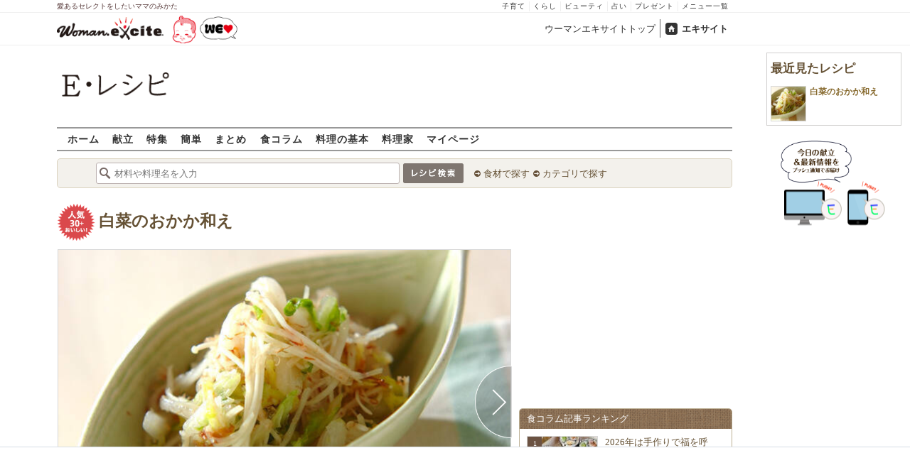

--- FILE ---
content_type: text/html; charset=UTF-8
request_url: https://erecipe.woman.excite.co.jp/detail/process/b6241fbff62858c82974311c81ebf80a/
body_size: 16022
content:
<!DOCTYPE html PUBLIC "-//W3C//DTD XHTML 1.0 Transitional//EN" "http://www.w3.org/TR/xhtml1/DTD/xhtml1-transitional.dtd">
<html xmlns="http://www.w3.org/1999/xhtml" xml:lang="ja" lang="ja" dir="ltr" xmlns:og="http://ogp.me/ns#" xmlns:fb="http://ogp.me/ns/fb#">
<head>
<link rel="preconnect" href="https://stats.g.doubleclick.net">
<link rel="preconnect" href="https://www.googletagmanager.com">
<link rel="preconnect" href="https://www.google.co.jp">
<link rel="preconnect" href="https://www.google.com">
<link rel="preconnect" href="https://analytics.google.com">
<link rel="preconnect" href="https://s.eximg.jp">
<link rel="preconnect" href="https://imgc.eximg.jp">
<link rel="preconnect" href="https://image.excite.co.jp">
<link rel="preconnect" href="https://flux-cdn.com">
<link rel="preconnect" href="https://www.googletagservices.com">
<meta name="google-site-verification" content="V7by7hcwM4fu5AcYgTDt9_fq2EihTK9dYWayTLEoVzQ" />
<meta name="viewport" content="width=device-width, initial-scale=1, viewport-fit=cover" />
<meta name="y_key" content="3ae18c7f723aee62">
<meta name="verify-v1" content="E6m2/JdTcAsWbl/Rs6LcHA+4NG2iKwN6s5MPvITMN+M=" />
<meta http-equiv="Content-Type" content="text/html; charset=UTF-8" />
<title>白菜のおかか和えの作り方（完成）/2010.01.25公開のレシピです。 - E・レシピ</title>
<meta name="description" content="エノキは生のまま、白菜と一緒に塩で揉んで和え物に。サッパリとしています。白菜のおかか和えの作り方詳細ページです（完成）。[和食/一品料理]2010.01.25公開のレシピです。" />
<meta name="keywords" content="白菜のおかか和え,白菜,作り方,レシピ,簡単,おいしい,E・レシピ" />
<meta name="referrer" content="unsafe-url">
<meta property="fb:app_id" content="181133748713176">
<meta property="fb:pages" content="180154608775002" />
<meta name="p:domain_verify" content="07b2bf0e60cd291657fd0c8c80b08bf9" />
<link media="screen" href="https://image.excite.co.jp/jp/erecipe/css/main.min.css?1751966750" rel="stylesheet" type="text/css">
<link media="screen" href="//image.excite.co.jp/jp/erecipe/css/jquery-ui-1.10.3.custom.min.css" rel="stylesheet" type="text/css">
<link rel="manifest" href="/manifest.json"/>
<script async type="text/javascript" src="/app.js?1751966750"></script>
<script>
var googletag = googletag || {};
googletag.cmd = googletag.cmd || [];
</script>
<script src="https://image.excite.co.jp/jp/ox/gpt/display/pc/erecipe/pc_erecipe_interstitial.js"></script>
<script src="//image.excite.co.jp/jp/ox/gpt/pc_erecipe.js"></script>
<link rel="stylesheet" href="https://image.excite.co.jp/jp/ox/gpt/erecipe.css">
<script type="text/javascript">
                    var bear_loading = new Array("loading", "<img src=https://image.excite.co.jp/jp/erecipe/bear/image/loading.gif>");
                    var bear_sign = new Array("<span style='color:red; font-size:10px'>*</span>");
                </script>
<link rel="shortcut icon" href="https://image.excite.co.jp/jp/recipe/pc/favicon/favicon.ico" />
<link rel="alternate" media="only screen and (max-width: 640px)" href="https://erecipe.woman.excite.co.jp/sp/detail/process/b6241fbff62858c82974311c81ebf80a/" />
<style type="text/css">
.ad-aside-billboard,
.ad-aside-rectangle {
margin: 10px 0;
text-align: center;
display: flex;
justify-content: space-evenly;
align-items: center;
}
.ad-aside-billboard {
height: 180px;
min-height: 180px;
}
.ad-aside-rectangle {
min-height: 280px;
}
.ad-aside_other_infeed {
min-height: 102px;
margin-bottom: 20px;
}
.ad-aside_newrecipe_infeed,
.ad-aside_newcolumn_infeed {
display: flex;
align-items: center;
min-height: 84px;
background: url(https://s.eximg.jp/woman/jp/woman/img/common/noad.png) center center/15% auto no-repeat;
}
.ad-aside_newrecipe_infeed > div,
.ad-aside_newcolumn_infeed > div {
width: 100%;
}
.ad-aside_newcolumn_infeed,
.ad-aside_newrecipe_infeed {
margin-bottom: var(--def-space);
}
.gpt_pc_erecipe_mainecolumn_rec_wrap {
display: flex;
justify-content: space-evenly;
width: 100%;
}
#gpt_pc_erecipe_overlay {
display: none;
position: fixed;
bottom: 0;
left: 0;
right: 0;
z-index: 100;
overflow: hidden;
background-color: #fff;
border-top: 1px solid #d6dee5;
width: 100%;
height: 90px;
}
#aniBox {
max-height: 280px;
}
</style>
<link rel="canonical" href="https://erecipe.woman.excite.co.jp/detail/process/b6241fbff62858c82974311c81ebf80a/" />
<meta name="robots" content="noindex,nofollow" />
<script>(function(w,d,s,l,i){w[l]=w[l]||[];w[l].push({'gtm.start':
new Date().getTime(),event:'gtm.js'});var f=d.getElementsByTagName(s)[0],
j=d.createElement(s),dl=l!='dataLayer'?'&l='+l:'';j.async=true;j.src=
'https://www.googletagmanager.com/gtm.js?id='+i+dl;f.parentNode.insertBefore(j,f);
})(window,document,'script','dataLayer','GTM-T6RBMCD');</script>
<script async src="https://www.googletagmanager.com/gtag/js?id=G-EMKETDG1HE"></script>
<script>
window.dataLayer = window.dataLayer || [];
function gtag(){dataLayer.push(arguments);}
gtag('js', new Date());
var ga4Params = {
'user_status': 'Eレシピ/未ログイン',
};
var pathnameMatch = location.pathname.match('^(?:\/sp)?(/[a-zA-Z\-_]*/)');
ga4Params.content_group = pathnameMatch !== null && pathnameMatch[1] !== null ? pathnameMatch[1] : '/';
gtag('config', 'G-EMKETDG1HE', ga4Params);
var sendEvent = function (category, action, label) {
gtag('event', action, {'event_category': category, 'event_label': label});
};
var logEvent = function (eventName, eventParams) {
gtag('event', eventName, eventParams);
};
var sendImpression = function (category, action, label) {
if (category === undefined || action === undefined || label === undefined) {
return;
}
gtag('event', action, {'event_category': category, 'event_label': label, 'non_interaction': true});
};
</script>
</head>
<body>
<noscript><iframe src="https://www.googletagmanager.com/ns.html?id=GTM-T6RBMCD"
height="0" width="0" style="display:none;visibility:hidden"></iframe></noscript>
<!--wrap-->
<div id="wrap">
<div id="headerwrapper">
<div id="header_line">
<div class="header_inner_width">
<span>愛あるセレクトをしたいママのみかた</span>
<ul id="service_link">
<li><a href="https://woman.excite.co.jp/child/" onclick="sendEvent('PC_Header', 'Upperlinks', '子育て');">子育て</a></li>
<li><a href="https://woman.excite.co.jp/lifestyle/" onclick="sendEvent('PC_Header', 'Upperlinks', 'くらし');">くらし</a></li>
<li><a href="https://woman.excite.co.jp/beauty/" onclick="sendEvent('PC_Header', 'Upperlinks', 'ビューティ');">ビューティ</a></li>
<li><a href="https://fortune.woman.excite.co.jp" onclick="sendEvent('PC_Header', 'Upperlinks', '占い');">占い</a></li>
<li><a href="https://woman.excite.co.jp/present/" onclick="sendEvent('PC_Header', 'Upperlinks', 'プレゼント');">プレゼント</a></li>
<li><a href="https://woman.excite.co.jp/sitemap/" onclick="sendEvent('PC_Header', 'Upperlinks', 'メニュー一覧');">メニュー一覧</a></li>
</ul>
</div>
</div>
<div id="header">
<div id="common_header">
<a href="https://woman.excite.co.jp/" id="logo"><img src="//image.excite.co.jp/jp/woman/110829/header/header_logo_content.gif" alt="ウーマンエキサイト - woman.excite -" width="150" border="0" class=""></a><a href="https://woman.excite.co.jp/welovebaby/" style="display:block;position:absolute;left:160px;top:3px" onclick="sendEvent('PC_Header', 'WeLove_Logo', 'Link');"><img src="//s.eximg.jp/woman/jp/welove/img/welove_link.png" alt="「WEラブ赤ちゃん」プロジェクト" height="40px"></a>
<ul id="exControl">
<li><a href="https://woman.excite.co.jp/">ウーマンエキサイトトップ</a></li>
<li class="home"><a href="https://www.excite.co.jp">エキサイト</a></li>
</ul>
</div>
</div>
</div>            </div>
<div id="subservicelogo_wrap">
<a href="/" class="serviceLogo"><img src="https://image.excite.co.jp/jp/erecipe/erecipe_2016.png" alt="Ｅ・レシピ" height="34" /></a>
<div class="fR">
<div id="gpt_pc_erecipe_banner">
</div>
</div>
</div>
<div id="subnavi" class="ovH">
<ul>
<li><a href="/" >ホーム</a></li>
<li>
<a href="/menu/" >献立</a>
</li>
<li>
<a href="/features/" >特集</a>
</li>
<li>
<a href="/easy/" >簡単</a>
</li>
<li>
<a href="/matome/" >まとめ</a>
</li>
<li>
<a href="/article/" >食コラム</a>
</li>
<li>
<a href="/basic/" >料理の基本</a>
</li>
<li>
<a href="/profile/" >料理家</a>
</li>
<li>
<a href="/my/" >マイページ</a>
</li>
</ul>
</div>
<!--search_sub-->
<div id="search_sub_wrap">
<div id="search_sub" >
<div class="srcbox">
<div class="fL">
<form action="/search/" method="get" name="headerForm" onSubmit="return searchRecipeHeaderForm(document.headerForm, document.form);">
<input type="text" id="header_search_word" name="word"  placeholder="材料や料理名を入力" class="search_word" autocomplete="off">
<input name="submit" value="レシピ検索" type="image" src="https://image.excite.co.jp/jp/erecipe/search_btn_amu.png" />
</form>
</div>
<div class="fL">
<ul id="sch_inner">
<li><a href="/food/" onclick="sendEvent('common', 'searchbox', 'material');">食材で探す</a></li>
<li><a href="/category/" onclick="sendEvent('common', 'searchbox', 'conditions');">カテゴリで探す</a></li>
</ul>
</div>
</div>
</div>
</div>
<div id="content">
<div id="main">
<div id="recipe_detail">
<div id="detail-process-title">
<div class="detail-title__oishiilevel">
<span id="oishii500" class="oishiilv ov500 fl sprite mR5" style="display: none;">殿堂 500+ おいしい！</span>
<span id="oishii100" class="oishiilv ov100 fl sprite mR5" style="display: none;">絶品 100+ おいしい！</span>
<span id="oishii30"  class="oishiilv ov30  fl sprite mR5" style="display: block;">人気 30+ おいしい！</span>
<span id="oishii10"  class="oishiilv ov10  fl sprite mR5" style="display: none;">太鼓判 10+ おいしい！</span>
</div>
<h1 class="detail-title__title"><a href="/detail/b6241fbff62858c82974311c81ebf80a.html" onclick="sendEvent('Pc_Detail_Process', 'back_recipe_detail_title', 'b6241fbff62858c82974311c81ebf80a');">白菜のおかか和え</a></h1>
</div>
<div id="view" class="tac posrltv">
<img src="https://imgc.eximg.jp/i=https%253A%252F%252Fimage.excite.co.jp%252Fjp%252Ferecipe%252Frecipe%252Fb%252F6%252Fb6241fbff62858c82974311c81ebf80a%252F8971cecceb4b206786b9df7e466c2c3b.jpeg&small=638&quality=70&type=jpeg" alt="白菜のおかか和え" class="recipeimg" width="638">
<div class="mT10 clear Mdoverlaynavi">
<a href="/detail/process/b6241fbff62858c82974311c81ebf80a/1/"
onclick="sendEvent('Pc_Detail_Process', 'next_process', 'b6241fbff62858c82974311c81ebf80a-');"
class="mdfnext mdfcntbtn sprite">
</a>
</div>
</div>
<div id="instrListBox" class="brdrbox mT10">
<div class="big mB10">エノキは生のまま、白菜と一緒に塩で揉んで和え物に。サッパリとしています。</div>
</div>
<div class="mT10">
<div class="dispinbl posrltv currentProcessLabelBorder mdfprocess_navi">
<a href="/detail/process/b6241fbff62858c82974311c81ebf80a/"
onclick="sendEvent('Pc_Detail_Process', 'thumbnail', 'b6241fbff62858c82974311c81ebf80a');">
<img src="https://imgc.eximg.jp/i=https%253A%252F%252Fimage.excite.co.jp%252Fjp%252Ferecipe%252Frecipe%252Fb%252F6%252Fb6241fbff62858c82974311c81ebf80a%252F8971cecceb4b206786b9df7e466c2c3b.jpeg&small=100&quality=70&type=jpeg"
alt="白菜のおかか和えの作り方の手順"
class="inline">
</div>
<div class="dispinbl posrltv brdrbox mdfprocess_navi">
<a href="/detail/process/b6241fbff62858c82974311c81ebf80a/1/"
onclick="sendEvent('Pc_Detail_Process', 'thumbnail', 'b6241fbff62858c82974311c81ebf80a-1');">
<img src="https://imgc.eximg.jp/i=https%253A%252F%252Fimage.excite.co.jp%252Fjp%252Ferecipe%252Frecipe%252Fb%252F6%252Fb6241fbff62858c82974311c81ebf80a%252Fce3c2b50650da345b00fbdf214740986.jpeg&small=100&quality=70&type=jpeg"
alt="白菜のおかか和えの作り方の手順1"
class="inline">
<span class="Mdcontentslabel onthmb ">1</span>
</a>
</div>
<div class="dispinbl posrltv brdrbox mdfprocess_navi">
<a href="/detail/process/b6241fbff62858c82974311c81ebf80a/2/"
onclick="sendEvent('Pc_Detail_Process', 'thumbnail', 'b6241fbff62858c82974311c81ebf80a-2');">
<img src="https://imgc.eximg.jp/i=https%253A%252F%252Fimage.excite.co.jp%252Fjp%252Ferecipe%252Fprocess_noimage.png&small=110&quality=70&type=png" alt="No Image" class="inline" height="65">
<span class="Mdcontentslabel onthmb ">2</span>
</a>
</div>
<div class="dispinbl posrltv brdrbox mdfprocess_navi">
<a href="/detail/process/b6241fbff62858c82974311c81ebf80a/3/"
onclick="sendEvent('Pc_Detail_Process', 'thumbnail', 'b6241fbff62858c82974311c81ebf80a-3');">
<img src="https://imgc.eximg.jp/i=https%253A%252F%252Fimage.excite.co.jp%252Fjp%252Ferecipe%252Frecipe%252Fb%252F6%252Fb6241fbff62858c82974311c81ebf80a%252Faf4ab0729ded0f4d70ac328756d3cf34.jpeg&small=100&quality=70&type=jpeg"
alt="白菜のおかか和えの作り方の手順3"
class="inline">
<span class="Mdcontentslabel onthmb ">3</span>
</a>
</div>
<div class="dispinbl posrltv brdrbox mdfprocess_navi">
<a href="/detail/process/b6241fbff62858c82974311c81ebf80a/4/"
onclick="sendEvent('Pc_Detail_Process', 'thumbnail', 'b6241fbff62858c82974311c81ebf80a-4');">
<img src="https://imgc.eximg.jp/i=https%253A%252F%252Fimage.excite.co.jp%252Fjp%252Ferecipe%252Frecipe%252Fb%252F6%252Fb6241fbff62858c82974311c81ebf80a%252F88cfc94cc205c18d3596590045bf91d9.jpeg&small=100&quality=70&type=jpeg"
alt="白菜のおかか和えの作り方の手順4"
class="inline">
<span class="Mdcontentslabel onthmb ">4</span>
</a>
</div>
</div>
<a href="/detail/b6241fbff62858c82974311c81ebf80a.html" onclick="sendEvent('Pc_Detail_Process', 'back_recipe_detail', 'b6241fbff62858c82974311c81ebf80a');" class="mT10 tintbtn mB10">
レシピ詳細に戻る
</a>
<div class="brdrbox mT10">
<h3 class="bigger mT10 mL10 remark">関連キーワードからレシピを探す</h3>
<ul class="p10">
<li class="dispin reverse">
<a href="/food/vegetable/yasai/925/"
onclick="sendEvent('detail', 'relatedkeyword', '白菜');"
class="mR10">
白菜
</a>
</li>
<li class="dispin reverse">
<a href="/food/mushroom/kinoko/684/"
onclick="sendEvent('detail', 'relatedkeyword', 'エノキ');"
class="mR10">
エノキ
</a>
</li>
<li class="dispin reverse">
<a href="/food/seafood/p_fish/804/"
onclick="sendEvent('detail', 'relatedkeyword', 'かつお節');"
class="mR10">
かつお節
</a>
</li>
</ul>
</div>
<div class="brdrbox mT10 pB10">
<h3 class="bigger mT10 mL10 remark">「白菜のおかか和え」の関連レシピ</h3>
<ul class="tilelist col5 pT10">
<li>
<a href="/detail/c26fa819c5deda0c0d91e6adbc83efec.html" onclick="sendEvent('Pc_Detail_Process', 'relatedleft', '白菜のおかか和え');" class="recipename">
<span class="thmbwrap dispbl recipeimg mB5">
<img class="lazy" src="https://image.excite.co.jp/jp/erecipe/place-hold.gif" data-src="https://image.excite.co.jp/feed/erecipe/recipe/c/2/c26fa819c5deda0c0d91e6adbc83efec/180/396d19acb2e5663488133b1d2a5b2f8b.jpeg" alt="白菜のおかか和え" border="0">
</span>
白菜のおかか和え
</a>
</li>
<li>
<a href="/detail/b7d3d4d7f5b6f2965424b7d6118d1951.html" onclick="sendEvent('Pc_Detail_Process', 'relatedleft', '白菜のおかか煮');" class="recipename">
<span class="thmbwrap dispbl recipeimg mB5">
<img class="lazy" src="https://image.excite.co.jp/jp/erecipe/place-hold.gif" data-src="https://image.excite.co.jp/feed/erecipe/recipe/b/7/b7d3d4d7f5b6f2965424b7d6118d1951/180/bf11eaacd8aaa62a53d9a3f1895ef2b4.jpeg" alt="白菜のおかか煮" border="0">
</span>
白菜のおかか煮
</a>
</li>
<li>
<a href="/detail/04a5c983fb0db8113bd90789208198d6.html" onclick="sendEvent('Pc_Detail_Process', 'relatedleft', 'カリフラワーのおかか和え');" class="recipename">
<span class="thmbwrap dispbl recipeimg mB5">
<img class="lazy" src="https://image.excite.co.jp/jp/erecipe/place-hold.gif" data-src="https://image.excite.co.jp/feed/erecipe/recipe/0/4/04a5c983fb0db8113bd90789208198d6/180/a0cb5e9fc018578f05b27a21916aefd1.jpeg" alt="カリフラワーのおかか和え" border="0">
</span>
カリフラワーのおかか和え
</a>
</li>
<li>
<a href="/detail/0593946f4b2f9f19e5ddd6b5770453e7.html" onclick="sendEvent('Pc_Detail_Process', 'relatedleft', '板コンのおかか和え');" class="recipename">
<span class="thmbwrap dispbl recipeimg mB5">
<img class="lazy" src="https://image.excite.co.jp/jp/erecipe/place-hold.gif" data-src="https://image.excite.co.jp/feed/erecipe/recipe/0/5/0593946f4b2f9f19e5ddd6b5770453e7/180/b2fc422383aead900e68d5b112634542.pjpeg" alt="板コンのおかか和え" border="0">
</span>
板コンのおかか和え
</a>
</li>
<li>
<a href="/detail/0b02c2b7e71e7c702a8facccd88a90f3.html" onclick="sendEvent('Pc_Detail_Process', 'relatedleft', 'シシトウのおかか和え');" class="recipename">
<span class="thmbwrap dispbl recipeimg mB5">
<img class="lazy" src="https://image.excite.co.jp/jp/erecipe/place-hold.gif" data-src="https://image.excite.co.jp/feed/erecipe/recipe/0/b/0b02c2b7e71e7c702a8facccd88a90f3/180/e156429a1c429271f98d07b848c865c0.pjpeg" alt="シシトウのおかか和え" border="0">
</span>
シシトウのおかか和え
</a>
</li>
</ul>
</div>
<div class="brdrbox mT10 pB10 ovH">
<div class="bigger mT10 mL10 remark">「白菜」を使ったその他のレシピ</div>
<ul class="tilelist col5 pT10">
<li>
<a href="/detail/3956368efbd855f0de7bfa6afd44803e.html" onclick="sendEvent('Pc_Detail_Process', 'relatedleft_main_material_recipe', '白菜と白インゲン豆のスープ');" class="recipename">
<span class="thmbwrap dispbl recipeimg mB5">
<img class="lazy" src="https://image.excite.co.jp/jp/erecipe/place-hold.gif" data-src="https://imgc.eximg.jp/i=https%253A%252F%252Fimage.excite.co.jp%252Fjp%252Ferecipe%252Frecipe_thumb%252F3%252F9%252F3956368efbd855f0de7bfa6afd44803e%252Fh%252F800%252F1160f89229c71d1e5eca5513d7c10051.jpeg&small=200&quality=70&type=jpeg" alt="白菜と白インゲン豆のスープ" border="0">
</span>
白菜と白インゲン豆のスープ
</a>
</li>
<li>
<a href="/detail/d9682d4f52e8d22a4a0cefc883eb62b0.html" onclick="sendEvent('Pc_Detail_Process', 'relatedleft_main_material_recipe', '和風あんかけ丼');" class="recipename">
<span class="thmbwrap dispbl recipeimg mB5">
<img class="lazy" src="https://image.excite.co.jp/jp/erecipe/place-hold.gif" data-src="https://imgc.eximg.jp/i=https%253A%252F%252Fimage.excite.co.jp%252Fjp%252Ferecipe%252Frecipe_thumb%252Fd%252F9%252Fd9682d4f52e8d22a4a0cefc883eb62b0%252Fh%252F800%252F44ee1e02765fdb7d081374c91a666ea0.jpeg&small=200&quality=70&type=jpeg" alt="和風あんかけ丼" border="0">
</span>
和風あんかけ丼
</a>
</li>
<li>
<a href="/detail/314473932862c28066b61b97f4e39011.html" onclick="sendEvent('Pc_Detail_Process', 'relatedleft_main_material_recipe', 'とろーりあたたか白菜のクリーム煮');" class="recipename">
<span class="thmbwrap dispbl recipeimg mB5">
<img class="lazy" src="https://image.excite.co.jp/jp/erecipe/place-hold.gif" data-src="https://imgc.eximg.jp/i=https%253A%252F%252Fimage.excite.co.jp%252Fjp%252Ferecipe%252Frecipe_thumb%252F3%252F1%252F314473932862c28066b61b97f4e39011%252Fh%252F800%252Fe2540b635f64bf655080352a354904ff.jpeg&small=200&quality=70&type=jpeg" alt="とろーりあたたか白菜のクリーム煮" border="0">
</span>
とろーりあたたか白菜のクリーム煮
</a>
</li>
<li>
<a href="/detail/69a55fe5979fe9cd87c5d51c539bad1e.html" onclick="sendEvent('Pc_Detail_Process', 'relatedleft_main_material_recipe', '白菜とネギのみそ汁');" class="recipename">
<span class="thmbwrap dispbl recipeimg mB5">
<img class="lazy" src="https://image.excite.co.jp/jp/erecipe/place-hold.gif" data-src="https://imgc.eximg.jp/i=https%253A%252F%252Fimage.excite.co.jp%252Fjp%252Ferecipe%252Frecipe_thumb%252F6%252F9%252F69a55fe5979fe9cd87c5d51c539bad1e%252Fh%252F800%252F1e6db3e3740f93915b9ce533a6c61d14.jpeg&small=200&quality=70&type=jpeg" alt="白菜とネギのみそ汁" border="0">
</span>
白菜とネギのみそ汁
</a>
</li>
<li>
<a href="/detail/d8faf0c585ce315c1d1571d89be4d6bb.html" onclick="sendEvent('Pc_Detail_Process', 'relatedleft_main_material_recipe', '豚肉と白菜の辛味炒め');" class="recipename">
<span class="thmbwrap dispbl recipeimg mB5">
<img class="lazy" src="https://image.excite.co.jp/jp/erecipe/place-hold.gif" data-src="https://imgc.eximg.jp/i=https%253A%252F%252Fimage.excite.co.jp%252Fjp%252Ferecipe%252Frecipe_thumb%252Fd%252F8%252Fd8faf0c585ce315c1d1571d89be4d6bb%252Fh%252F800%252Fb1ce8ba8ce1909aeaecde1b774a1b975.jpeg&small=200&quality=70&type=jpeg" alt="豚肉と白菜の辛味炒め" border="0">
</span>
豚肉と白菜の辛味炒め
</a>
</li>
<li>
<a href="/detail/229a0573385479016d9dd350bd3e10ec.html" onclick="sendEvent('Pc_Detail_Process', 'relatedleft_main_material_recipe', '豚バラと白菜のミルフィーユ鍋');" class="recipename">
<span class="thmbwrap dispbl recipeimg mB5">
<img class="lazy" src="https://image.excite.co.jp/jp/erecipe/place-hold.gif" data-src="https://imgc.eximg.jp/i=https%253A%252F%252Fimage.excite.co.jp%252Fjp%252Ferecipe%252Frecipe_thumb%252F2%252F2%252F229a0573385479016d9dd350bd3e10ec%252Fh%252F800%252F64e1a0305af3a93907dcc1d5e2aedb6b.jpeg&small=200&quality=70&type=jpeg" alt="豚バラと白菜のミルフィーユ鍋" border="0">
</span>
豚バラと白菜のミルフィーユ鍋
</a>
</li>
<li>
<a href="/detail/351fa65226b1c062fc1be4b9a6edc288.html" onclick="sendEvent('Pc_Detail_Process', 'relatedleft_main_material_recipe', '豚しゃぶと白菜の煮込み　おろしゴマダレ');" class="recipename">
<span class="thmbwrap dispbl recipeimg mB5">
<img class="lazy" src="https://image.excite.co.jp/jp/erecipe/place-hold.gif" data-src="https://imgc.eximg.jp/i=https%253A%252F%252Fimage.excite.co.jp%252Fjp%252Ferecipe%252Frecipe_thumb%252F3%252F5%252F351fa65226b1c062fc1be4b9a6edc288%252Fh%252F800%252F31477e4ab5f710f192399dd2f983fdc6.jpeg&small=200&quality=70&type=jpeg" alt="豚しゃぶと白菜の煮込み　おろしゴマダレ" border="0">
</span>
豚しゃぶと白菜の煮込み　おろしゴマダレ
</a>
</li>
<li>
<a href="/detail/75d695a83739c178c17e8506e5c4860e.html" onclick="sendEvent('Pc_Detail_Process', 'relatedleft_main_material_recipe', 'トマト味噌のマルゲリータ鍋');" class="recipename">
<span class="thmbwrap dispbl recipeimg mB5">
<img class="lazy" src="https://image.excite.co.jp/jp/erecipe/place-hold.gif" data-src="https://imgc.eximg.jp/i=https%253A%252F%252Fimage.excite.co.jp%252Fjp%252Ferecipe%252Frecipe_thumb%252F7%252F5%252F75d695a83739c178c17e8506e5c4860e%252Fh%252F800%252Ffc8fba7be54c76d8a7cb8b5e093aa565.jpeg&small=200&quality=70&type=jpeg" alt="トマト味噌のマルゲリータ鍋" border="0">
</span>
トマト味噌のマルゲリータ鍋
</a>
</li>
<li>
<a href="/detail/01ffee03da63606d3046a2dc155def69.html" onclick="sendEvent('Pc_Detail_Process', 'relatedleft_main_material_recipe', '豚肉と春菊の焼き餃子');" class="recipename">
<span class="thmbwrap dispbl recipeimg mB5">
<img class="lazy" src="https://image.excite.co.jp/jp/erecipe/place-hold.gif" data-src="https://imgc.eximg.jp/i=https%253A%252F%252Fimage.excite.co.jp%252Fjp%252Ferecipe%252Frecipe_thumb%252F0%252F1%252F01ffee03da63606d3046a2dc155def69%252Fh%252F800%252F11c17db17f3a81c0a71bfcdf161bc4ed.jpeg&small=200&quality=70&type=jpeg" alt="豚肉と春菊の焼き餃子" border="0">
</span>
豚肉と春菊の焼き餃子
</a>
</li>
<li>
<a href="/detail/e2eca5271af75d71d48338b4d2242dc1.html" onclick="sendEvent('Pc_Detail_Process', 'relatedleft_main_material_recipe', '鶏肉と白菜のユズコショウスープ');" class="recipename">
<span class="thmbwrap dispbl recipeimg mB5">
<img class="lazy" src="https://image.excite.co.jp/jp/erecipe/place-hold.gif" data-src="https://imgc.eximg.jp/i=https%253A%252F%252Fimage.excite.co.jp%252Fjp%252Ferecipe%252Frecipe_thumb%252Fe%252F2%252Fe2eca5271af75d71d48338b4d2242dc1%252Fh%252F800%252F4ae82a898ea92baa6466bd2c1c220ab8.jpeg&small=200&quality=70&type=jpeg" alt="鶏肉と白菜のユズコショウスープ" border="0">
</span>
鶏肉と白菜のユズコショウスープ
</a>
</li>
</ul>
<a href="/food/vegetable/yasai/925/" class="fR mark mT10 mR10 mB10" onclick="sendEvent('Pc_Detail_Process', 'relation_new_main_material_recipe_more');">もっと見る</a>
</div>
<div class="mT10">
<div class="ad-aside-rectangle">
<div id="gpt_pc_erecipe_footer_left"></div>
<div id="gpt_pc_erecipe_footer_right"></div>
</div>
</div>
<div class="recentRecipes brdrbox mT10 pB10 ovH">
<div class="bigger mT10 mL10 remark">最近見たレシピ</div>
<ul class="tilelist col5 pT10"></ul>
<a href="/my/recent/" class="fR mark mT10 mR10 mB10">最近見たレシピの一覧</a>
</div>
<script>
var recent = new Object();
recent.recipeId = 'b6241fbff62858c82974311c81ebf80a';
recent.recipeName = '白菜のおかか和え';
recent.recipeImage = '/recipe/b/6/b6241fbff62858c82974311c81ebf80a/8971cecceb4b206786b9df7e466c2c3b.jpeg';
recent.maxNum = 10;
recent.type = 'list';
</script>
<!--Zone : Excite - JP - PB - Nativetag Recipe - 600x200 (486814)-->
<script type='text/javascript' src='//static.criteo.net/js/ld/publishertag.js'></script>
<div id='crt-486814'></div>
<script type='text/javascript'>
   var crt_486814_layout = {"version":"1.0","configuration":{"rowCount":1,"columnCount":5,"border":{"top":0,"left":0,"bottom":0,"right":0},"borderColor":"#CCCCCC","rowSeparatorsHeight":1,"columnSeparatorsWidth":0,"spacing":6,"padding":{"top":1,"left":1,"bottom":1,"right":1},"productSection":{"imagePosition":"Top","imageSize":50,"imageMargin":{"top":1,"left":1,"bottom":1,"right":1},"textSection":{"title":{"fontSize":14,"alignment":"Left","fontFamily":["Arial","Verdana"],"normal":{"color":"#000000","bold":true,"italic":false,"underlined":false},"onHover":{"color":"#000000","bold":true,"italic":false,"underlined":false},"margin":{"top":1,"left":1,"bottom":1,"right":1}},"cta":{"fontSize":15,"alignment":"Center","fontFamily":["Verdana"],"normal":{"color":"#000000","bold":false,"italic":false,"underlined":false},"onHover":{"color":"#000000","bold":true,"italic":false,"underlined":false},"margin":{"top":1,"left":1,"bottom":1,"right":1}}},"backgroundColor":"#FFFFFF","padding":{"top":1,"left":1,"bottom":1,"right":1}},"runningElement":{"runningType":"Footer","runningBorder":{"top":0,"left":0,"bottom":0,"right":0},"height":14,"backgroundColor":"#FFFFFF","content":{"fontSize":10,"alignment":"Left","fontFamily":["Verdana"],"normal":{"color":"#000000","bold":false,"italic":false,"underlined":false},"onHover":{"color":"#000000","bold":false,"italic":false,"underlined":false},"margin":{"top":1,"left":0,"bottom":1,"right":1}},"staticText":""}}};
Criteo.DisplayAd(
   {'zoneid' : 486814,
    'containerid' : 'crt-486814',
    'layout' : crt_486814_layout,
   'passbackCode' : function(){
   document.getElementById('crt-486814').style.display = 'none'; }
    });
</script>
</div>
</div>
<!-- 右カラム-->
<div id="sub">
<div class="ad01" >
<div class="ad-aside-rectangle">
<div id="gpt_pc_erecipe_1st_rectangle">
</div>
</div>
</div>
<div class="relate mT10 mB10">
<div class="brown_header">食コラム記事ランキング</div>
<ul class="thmblist">
<li class="rcpnm">
<a href="/article/E1768206270459/" class="imgBox">
<div class="thmbwrap posrltv">
<img class="lazy recipeimg" src="https://image.excite.co.jp/jp/erecipe/place-hold.gif"
data-src="https://imgc.eximg.jp/i=https%253A%252F%252Fs.eximg.jp%252Fexpub%252Ffeed%252FORIGINAL%252F9999%252FE1768206270459%252F202601121730461.jpeg&small=115&quality=70&type=jpeg" alt="2026年は手作りで福を呼ぶ！恵方巻きの人気レシピランキングTOP7〜今年の恵方は「南南東」" width="115">
<span class="rankingbadge posabsl">1</span>
</div>
2026年は手作りで福を呼ぶ！恵方巻きの人気レシピランキングTOP7…            </a>
</li>
<li class="rcpnm">
<a href="/article/E1769125865471/" class="imgBox">
<div class="thmbwrap posrltv">
<img class="lazy recipeimg" src="https://image.excite.co.jp/jp/erecipe/place-hold.gif"
data-src="https://imgc.eximg.jp/i=https%253A%252F%252Fs.eximg.jp%252Fexpub%252Ffeed%252FORIGINAL%252F9999%252FE1769125865471%252F202601230852081.jpeg&small=115&quality=70&type=jpeg" alt="ふわふわ食感に感動！10分以内で主役級の一皿になる「ハンペン」レシピ8選〜簡単で手間いらず" width="115">
<span class="rankingbadge posabsl">2</span>
</div>
ふわふわ食感に感動！10分以内で主役級の一皿になる「ハンペン」レシピ…            </a>
</li>
<li class="rcpnm">
<a href="/article/E1762251960479/" class="imgBox">
<div class="thmbwrap posrltv">
<img class="lazy recipeimg" src="https://image.excite.co.jp/jp/erecipe/place-hold.gif"
data-src="https://imgc.eximg.jp/i=https%253A%252F%252Fs.eximg.jp%252Fexpub%252Ffeed%252FORIGINAL%252F9999%252FE1762251960479%252F202511041931041.png&small=115&quality=70&type=png" alt="【子どもが喜ぶ晩ごはん】迷ったらコレ！「また作って」「おかわり！」が聞ける大人気レシピ8選" width="115">
<span class="rankingbadge posabsl">3</span>
</div>
【子どもが喜ぶ晩ごはん】迷ったらコレ！「また作って」「おかわり！」が…            </a>
</li>
<li class="rcpnm">
<a href="/article/E1761562658459/" class="imgBox">
<div class="thmbwrap posrltv">
<img class="lazy recipeimg" src="https://image.excite.co.jp/jp/erecipe/place-hold.gif"
data-src="https://imgc.eximg.jp/i=https%253A%252F%252Fs.eximg.jp%252Fexpub%252Ffeed%252FORIGINAL%252F9999%252FE1761562658459%252F20251104093411001.jpg&small=115&quality=70&type=jpg" alt="「これなら食べられる！」春菊が主役の簡単レシピ8選〜15分以内の調理で忙しい日も大助かり！" width="115">
<span class="rankingbadge posabsl">4</span>
</div>
「これなら食べられる！」春菊が主役の簡単レシピ8選〜15分以内の調理…            </a>
</li>
<li class="rcpnm">
<a href="/article/E1768436899471/" class="imgBox">
<div class="thmbwrap posrltv">
<img class="lazy recipeimg" src="https://image.excite.co.jp/jp/erecipe/place-hold.gif"
data-src="https://imgc.eximg.jp/i=https%253A%252F%252Fs.eximg.jp%252Fexpub%252Ffeed%252FORIGINAL%252F9999%252FE1768436899471%252F20260119143043001.jpg&small=115&quality=70&type=jpg" alt="地味なんて言わせない！【切り干し大根】が主役のレシピ8選～基本から煮物・サラダ・酢の物まで" width="115">
<span class="rankingbadge posabsl">5</span>
</div>
地味なんて言わせない！【切り干し大根】が主役のレシピ8選～基本から煮…            </a>
</li>
</ul>
</div>
<div class="mT10">
<div class="ad-aside-rectangle">
<div id="gpt_pc_erecipe_2nd_rectangle" class="ad-aside-rectangle">
</div>
</div>
</div>
<div class="relate mT10 mB10" style="height:320px;">
<div class="brown_header">最新のおいしい！</div>
<ul class="thmblist">
<div id="slider">
<li>
<a onclick="sendEvent('detail', 'timeline_oishii', 'ポークビーンズ');" href="/detail/150d9216c3bfc960f00de923691b57ad.html" class="recipename">
<span class="thmbwrapright"><img class="lazy" src="https://image.excite.co.jp/jp/erecipe/place-hold.gif" data-src="https://imgc.eximg.jp/i=https%253A%252F%252Fimage.excite.co.jp%252Fjp%252Ferecipe%252Frecipe%252F1%252F5%252F150d9216c3bfc960f00de923691b57ad%252F64907d9a2e465b830dc9e66d82b0bdde.jpeg&small=240&quality=70&type=jpeg" alt="ポークビーンズ" width="115"></span>
ポークビーンズ</a> がおいしい！<br />
<p class="smaller" style="color:#A0A0A0">
ナガイさん
01:26
</p>
</li>
<li>
<a onclick="sendEvent('detail', 'timeline_oishii', '豚汁');" href="/detail/084331b3f9fe498d4599a49c9f3d7fed.html" class="recipename">
<span class="thmbwrapright"><img class="lazy" src="https://image.excite.co.jp/jp/erecipe/place-hold.gif" data-src="https://imgc.eximg.jp/i=https%253A%252F%252Fimage.excite.co.jp%252Fjp%252Ferecipe%252Frecipe_thumb%252F0%252F8%252F084331b3f9fe498d4599a49c9f3d7fed%252Fh%252F800%252F508870f34d84b4c16c8295f2c4a344b0.jpeg&small=240&quality=70&type=jpeg" alt="豚汁" width="115"></span>
豚汁</a> がおいしい！<br />
<p class="smaller" style="color:#A0A0A0">
ゲストさん
01:16
</p>
</li>
<li>
<a onclick="sendEvent('detail', 'timeline_oishii', '菜の花のからし和え');" href="/detail/0e0ec9bb4a07330aad97881f7ef5a465.html" class="recipename">
<span class="thmbwrapright"><img class="lazy" src="https://image.excite.co.jp/jp/erecipe/place-hold.gif" data-src="https://imgc.eximg.jp/i=https%253A%252F%252Fimage.excite.co.jp%252Fjp%252Ferecipe%252Frecipe_thumb%252F0%252Fe%252F0e0ec9bb4a07330aad97881f7ef5a465%252Fh%252F800%252Fbb4116f309a982fc6ba10573d06ce1a2.jpeg&small=240&quality=70&type=jpeg" alt="菜の花のからし和え" width="115"></span>
菜の花のからし和え</a> がおいしい！<br />
<p class="smaller" style="color:#A0A0A0">
ゲストさん
01:16
</p>
</li>
<li>
<a onclick="sendEvent('detail', 'timeline_oishii', '市販品活用で簡単！恵方巻き');" href="/detail/d0df89cede891a847ac404cc06910b50.html" class="recipename">
<span class="thmbwrapright"><img class="lazy" src="https://image.excite.co.jp/jp/erecipe/place-hold.gif" data-src="https://imgc.eximg.jp/i=https%253A%252F%252Fimage.excite.co.jp%252Fjp%252Ferecipe%252Frecipe_thumb%252Fd%252F0%252Fd0df89cede891a847ac404cc06910b50%252Fh%252F800%252Fdb56b859231f118b131ba8f539de1066.jpeg&small=240&quality=70&type=jpeg" alt="市販品活用で簡単！恵方巻き" width="115"></span>
市販品活用で簡単！恵方巻き</a> がおいしい！<br />
<p class="smaller" style="color:#A0A0A0">
ゲストさん
01:16
</p>
</li>
<li>
<a onclick="sendEvent('detail', 'timeline_oishii', 'イチゴと甘酒のシャーベット');" href="/detail/effce73615783447cd9a275bd73ba15a.html" class="recipename">
<span class="thmbwrapright"><img class="lazy" src="https://image.excite.co.jp/jp/erecipe/place-hold.gif" data-src="https://imgc.eximg.jp/i=https%253A%252F%252Fimage.excite.co.jp%252Fjp%252Ferecipe%252Frecipe_thumb%252Fe%252Ff%252Feffce73615783447cd9a275bd73ba15a%252Fh%252F800%252Fc96766775615af20c7f8a1da0999252d.jpeg&small=240&quality=70&type=jpeg" alt="イチゴと甘酒のシャーベット" width="115"></span>
イチゴと甘酒のシャーベット</a> がおいしい！<br />
<p class="smaller" style="color:#A0A0A0">
尚さん
00:44
</p>
</li>
<li>
<a onclick="sendEvent('detail', 'timeline_oishii', 'アボカドのカブおろし和え');" href="/detail/d97b6ab8a3a2f5a2b373b17550f6a589.html" class="recipename">
<span class="thmbwrapright"><img class="lazy" src="https://image.excite.co.jp/jp/erecipe/place-hold.gif" data-src="https://imgc.eximg.jp/i=https%253A%252F%252Fimage.excite.co.jp%252Fjp%252Ferecipe%252Frecipe_thumb%252Fd%252F9%252Fd97b6ab8a3a2f5a2b373b17550f6a589%252Fh%252F800%252F2a062ead66180d140d092ccbaf921121.jpeg&small=240&quality=70&type=jpeg" alt="アボカドのカブおろし和え" width="115"></span>
アボカドのカブおろし和え</a> がおいしい！<br />
<p class="smaller" style="color:#A0A0A0">
尚さん
00:44
</p>
</li>
<li>
<a onclick="sendEvent('detail', 'timeline_oishii', '鶏鍋');" href="/detail/beb45220552da7805dd91894cb3473a1.html" class="recipename">
<span class="thmbwrapright"><img class="lazy" src="https://image.excite.co.jp/jp/erecipe/place-hold.gif" data-src="https://imgc.eximg.jp/i=https%253A%252F%252Fimage.excite.co.jp%252Fjp%252Ferecipe%252Frecipe_thumb%252Fb%252Fe%252Fbeb45220552da7805dd91894cb3473a1%252Fh%252F800%252F3693f41a6936064662856f7cfd04f784.jpeg&small=240&quality=70&type=jpeg" alt="鶏鍋" width="115"></span>
鶏鍋</a> がおいしい！<br />
<p class="smaller" style="color:#A0A0A0">
尚さん
00:44
</p>
</li>
<li>
<a onclick="sendEvent('detail', 'timeline_oishii', 'トマトとバジルのおつまみ大豆');" href="/detail/37167565d628a8b3555eb4008050e275.html" class="recipename">
<span class="thmbwrapright"><img class="lazy" src="https://image.excite.co.jp/jp/erecipe/place-hold.gif" data-src="https://imgc.eximg.jp/i=https%253A%252F%252Fimage.excite.co.jp%252Fjp%252Ferecipe%252Frecipe%252F3%252F7%252F37167565d628a8b3555eb4008050e275%252F9893505f2a5a35556bdd179148c57302.jpeg&small=240&quality=70&type=jpeg" alt="トマトとバジルのおつまみ大豆" width="115"></span>
トマトとバジルのおつまみ大豆</a> がおいしい！<br />
<p class="smaller" style="color:#A0A0A0">
尚さん
00:43
</p>
</li>
<li>
<a onclick="sendEvent('detail', 'timeline_oishii', 'モヤシとツナのマヨサラダ');" href="/detail/189b8639b40235ea361b017065612491.html" class="recipename">
<span class="thmbwrapright"><img class="lazy" src="https://image.excite.co.jp/jp/erecipe/place-hold.gif" data-src="https://imgc.eximg.jp/i=https%253A%252F%252Fimage.excite.co.jp%252Fjp%252Ferecipe%252Frecipe%252F1%252F8%252F189b8639b40235ea361b017065612491%252Fb598ab07c2b2c62125a236977dcc0669.jpeg&small=240&quality=70&type=jpeg" alt="モヤシとツナのマヨサラダ" width="115"></span>
モヤシとツナのマヨサラダ</a> がおいしい！<br />
<p class="smaller" style="color:#A0A0A0">
ゲストさん
00:26
</p>
</li>
<li>
<a onclick="sendEvent('detail', 'timeline_oishii', '牛肉と白菜のオイスター丼');" href="/detail/a3c13a0602afd213d9f539672e1f7fae.html" class="recipename">
<span class="thmbwrapright"><img class="lazy" src="https://image.excite.co.jp/jp/erecipe/place-hold.gif" data-src="https://imgc.eximg.jp/i=https%253A%252F%252Fimage.excite.co.jp%252Fjp%252Ferecipe%252Frecipe_thumb%252Fa%252F3%252Fa3c13a0602afd213d9f539672e1f7fae%252Fh%252F800%252F14210e15fe83c605ceb650d9a2b15f69.jpeg&small=240&quality=70&type=jpeg" alt="牛肉と白菜のオイスター丼" width="115"></span>
牛肉と白菜のオイスター丼</a> がおいしい！<br />
<p class="smaller" style="color:#A0A0A0">
ゲストさん
00:15
</p>
</li>
<li>
<a onclick="sendEvent('detail', 'timeline_oishii', '魚介のクリーム茶碗蒸し');" href="/detail/a6b8998b110aa5df93e2406c9d30d360.html" class="recipename">
<span class="thmbwrapright"><img class="lazy" src="https://image.excite.co.jp/jp/erecipe/place-hold.gif" data-src="https://imgc.eximg.jp/i=https%253A%252F%252Fimage.excite.co.jp%252Fjp%252Ferecipe%252Frecipe_thumb%252Fa%252F6%252Fa6b8998b110aa5df93e2406c9d30d360%252Fh%252F800%252F4f2083907f52116da245ac34aca9a734.jpeg&small=240&quality=70&type=jpeg" alt="魚介のクリーム茶碗蒸し" width="115"></span>
魚介のクリーム茶碗蒸し</a> がおいしい！<br />
<p class="smaller" style="color:#A0A0A0">
ゲストさん
02/02
</p>
</li>
<li>
<a onclick="sendEvent('detail', 'timeline_oishii', 'タラとジャガイモのトマト煮');" href="/detail/71d6652f4916b1943c88732d156bb9cb.html" class="recipename">
<span class="thmbwrapright"><img class="lazy" src="https://image.excite.co.jp/jp/erecipe/place-hold.gif" data-src="https://imgc.eximg.jp/i=https%253A%252F%252Fimage.excite.co.jp%252Fjp%252Ferecipe%252Frecipe_thumb%252F7%252F1%252F71d6652f4916b1943c88732d156bb9cb%252Fh%252F800%252F070b33d985e21be9a7d7210486e7a116.jpeg&small=240&quality=70&type=jpeg" alt="タラとジャガイモのトマト煮" width="115"></span>
タラとジャガイモのトマト煮</a> がおいしい！<br />
<p class="smaller" style="color:#A0A0A0">
ゲストさん
02/02
</p>
</li>
<li>
<a onclick="sendEvent('detail', 'timeline_oishii', '鶏団子スープ');" href="/detail/b036cb985e1927d0b2e7f03c0f7ce487.html" class="recipename">
<span class="thmbwrapright"><img class="lazy" src="https://image.excite.co.jp/jp/erecipe/place-hold.gif" data-src="https://imgc.eximg.jp/i=https%253A%252F%252Fimage.excite.co.jp%252Fjp%252Ferecipe%252Frecipe_thumb%252Fb%252F0%252Fb036cb985e1927d0b2e7f03c0f7ce487%252Fh%252F800%252Fa6ce4ca4c4b6711d600025f1d5a43de0.jpeg&small=240&quality=70&type=jpeg" alt="鶏団子スープ" width="115"></span>
鶏団子スープ</a> がおいしい！<br />
<p class="smaller" style="color:#A0A0A0">
かかやさん
02/02
</p>
</li>
<li>
<a onclick="sendEvent('detail', 'timeline_oishii', '白菜の甘酢漬け');" href="/detail/0a650e9c57e76849433ee18f0dd0a0b7.html" class="recipename">
<span class="thmbwrapright"><img class="lazy" src="https://image.excite.co.jp/jp/erecipe/place-hold.gif" data-src="https://imgc.eximg.jp/i=https%253A%252F%252Fimage.excite.co.jp%252Fjp%252Ferecipe%252Frecipe_thumb%252F0%252Fa%252F0a650e9c57e76849433ee18f0dd0a0b7%252Fh%252F800%252F7b60fc2a9fb916d8d369527537d3097e.jpeg&small=240&quality=70&type=jpeg" alt="白菜の甘酢漬け" width="115"></span>
白菜の甘酢漬け</a> がおいしい！<br />
<p class="smaller" style="color:#A0A0A0">
かかやさん
02/02
</p>
</li>
<li>
<a onclick="sendEvent('detail', 'timeline_oishii', '野菜炒め');" href="/detail/7d707ae5f0f313597934411dfaf40b11.html" class="recipename">
<span class="thmbwrapright"><img class="lazy" src="https://image.excite.co.jp/jp/erecipe/place-hold.gif" data-src="https://imgc.eximg.jp/i=https%253A%252F%252Fimage.excite.co.jp%252Fjp%252Ferecipe%252Frecipe_thumb%252F7%252Fd%252F7d707ae5f0f313597934411dfaf40b11%252Fh%252F800%252F83eb71ac536265700a9798f500403f9d.jpeg&small=240&quality=70&type=jpeg" alt="野菜炒め" width="115"></span>
野菜炒め</a> がおいしい！<br />
<p class="smaller" style="color:#A0A0A0">
かかやさん
02/02
</p>
</li>
</div>
</ul>
</div>
<div class="mT30 mB30">
<p class="tac"><img class="lazy" src="https://image.excite.co.jp/jp/erecipe/place-hold.gif"
data-src="//image.excite.co.jp/jp/erecipe/img/followme.png" alt="follow me" width="200"></p>
<ul class="MderecipeSNS mT15 lazybkg">
<li class="dispinbl"><a href="https://www.facebook.com/Erecipe.jp" class="mdffacebook"
target="_blank">facebook</a></li>
<li class="dispinbl"><a href="https://x.com/Erecipe" class="mdfx" target="_blank">X</a></li>
<li class="dispinbl"><a href="https://instagram.com/_erecipe_/" class="mdfinstagram" target="_blank">instagram</a>
</li>
<li class="dispinbl"><a href="https://blog.excite.co.jp/estaff/23185235/" class="mdfline" target="_blank">line</a>
</li>
<li class="dispinbl"><a href="https://www.youtube.com/channel/UCklAzbG_T59KeTYyQ0yZmXA" class="mdfyoutube"
target="_blank">youtube</a></li>
<li class="dispinbl"><a href="https://jp.pinterest.com/erecipe_excite/" class="mdfpinterest"
target="_blank">pinterest</a></li>
</ul>
</div>
<div class="siteinformation mB10">
<a href="/information/?package=erecipe_information&article_code=E1608879668324">
<span class="icon_information mR5 fL" style="margin-top: -2px;">i</span>
<span>なりすましアカウントにご注意ください</span>
</a>
</div>
<div class="siteinformation mB10">
<a href="/information/?package=erecipe_information&article_code=E1617697785324">
<span class="icon_information mR5 fL" style="margin-top: -2px;">i</span>
<span>ご登録にキャリアメールをお使いの皆さまへ</span>
</a>
</div>
</div>
</div>
<!--content end-->
<script type="text/javascript" async defer src="//assets.pinterest.com/js/pinit.js"></script>
<div id="ingredient_link_wrap">
<div id="ingredient_link">
<div class="Mdfooterpickup mB30">
<div class="vlinehead mL20 mT20">今日のおすすめ</div>
<ul class="tilelist pT10">
<li>
<a href="/article/Woman_erecipe_menu-2026-02-03/" onclick="sendEvent('PC_footer', 'topics', '枠目');">
<span class="thmbwrap mB5 recipeimg">
<img src="https://image.excite.co.jp/jp/erecipe/place-hold.gif" data-src="https://imgc.eximg.jp/i=https%253A%252F%252Fs.eximg.jp%252Fexpub%252Ffeed%252FWoman_erecipe%252F2026%252FWoman_erecipe_menu-2026-02-03%252FWoman_erecipe_menu-2026-02-03_6fda957971c77c342501_1.jpeg&small=177&quality=70&type=jpeg" width="177" height="118"
class="mB5 lazy" alt="【今日の献立】2026年2月3日(火)「市販品活用で簡単！恵方巻き」">
</span>
<span class="Mdcontentslabel onthmb article">コラム</span>
<strong>【今日の献立】2026年2月3日(火)「市販品活用で簡単！恵方巻き」</strong>
</a>
</li>
<li>
<a href="/matome/ehoumaki/" onclick="sendEvent('PC_footer', 'topics', '枠目');">
<span class="thmbwrap mB5 recipeimg">
<img src="https://image.excite.co.jp/jp/erecipe/place-hold.gif" data-src="https://imgc.eximg.jp/i=https%253A%252F%252Fimage.excite.co.jp%252Fjp%252Ferecipe%252Fmatome%252Fehoumaki_2020%252Fc2831981e86bada61ba6a93c216e728a.jpeg&small=177&quality=70&type=jpeg" width="177" height="118"
class="mB5 lazy" alt="手作り「恵方巻」にチャレンジ！おすすめレシピ21選">
</span>
<span class="Mdcontentslabel onthmb matome">まとめ</span>
<strong>手作り「恵方巻」にチャレンジ！おすすめレシピ21選</strong>
</a>
</li>
<li>
<a href="/article/E1769483340324/" onclick="sendEvent('PC_footer', 'topics', '枠目');">
<span class="thmbwrap mB5 recipeimg">
<img src="https://image.excite.co.jp/jp/erecipe/place-hold.gif" data-src="https://imgc.eximg.jp/i=https%253A%252F%252Fs.eximg.jp%252Fexpub%252Ffeed%252FORIGINAL%252F9999%252FE1769483340324%252F202601271211171.jpeg&small=177&quality=70&type=jpeg" width="177" height="118"
class="mB5 lazy" alt="とろ〜り温まる♪あんかけの人気レシピランキングTOP3">
</span>
<span class="Mdcontentslabel onthmb article">コラム</span>
<strong>とろ〜り温まる♪あんかけの人気レシピランキングTOP3</strong>
</a>
</li>
<li>
<a href="/article/E1768880241443/" onclick="sendEvent('PC_footer', 'topics', '枠目');">
<span class="thmbwrap mB5 recipeimg">
<img src="https://image.excite.co.jp/jp/erecipe/place-hold.gif" data-src="https://imgc.eximg.jp/i=https%253A%252F%252Fs.eximg.jp%252Fexpub%252Ffeed%252FORIGINAL%252F9999%252FE1768880241443%252F20260120124507001.png&small=177&quality=70&type=png" width="177" height="118"
class="mB5 lazy" alt="「ショウガの好きな食べ方は？」＜回答数38,349票＞【教えて！ みんなの衣食住「みんなの暮らし調査隊」結果発表 第428回】">
</span>
<span class="Mdcontentslabel onthmb article">コラム</span>
<strong>「ショウガの好きな食べ方は？」＜回答数38,349票＞【教えて！ みんなの衣食住「みんなの暮らし調査隊」結果発表 第428回】</strong>
</a>
</li>
<li>
<a href="/article/Woman_erecipe_menu-2026-02-02/" onclick="sendEvent('PC_footer', 'topics', '枠目');">
<span class="thmbwrap mB5 recipeimg">
<img src="https://image.excite.co.jp/jp/erecipe/place-hold.gif" data-src="https://imgc.eximg.jp/i=https%253A%252F%252Fs.eximg.jp%252Fexpub%252Ffeed%252FWoman_erecipe%252F2026%252FWoman_erecipe_menu-2026-02-02%252FWoman_erecipe_menu-2026-02-02_5f8a3b309109e43af7df_1.jpeg&small=177&quality=70&type=jpeg" width="177" height="118"
class="mB5 lazy" alt="【今日の献立】2026年2月2日(月)「野菜炒め」">
</span>
<span class="Mdcontentslabel onthmb article">コラム</span>
<strong>【今日の献立】2026年2月2日(月)「野菜炒め」</strong>
</a>
</li>
</ul>
</div>
<div class="inner ingredientlist ovH pB20">
<dl>
<dt>定番の食材</dt>
<dd>
<ul class="fl">
<li><a href="/tag/beef-meat/" onclick="sendEvent('PC_footer', 'ft_meat', '牛肉'\);">牛肉レシピ</a></li>
<li><a href="/tag/pork-meat/" onclick="sendEvent('PC_footer', 'ft_meat', '豚肉'\);">豚肉レシピ</a></li>
<li><a href="/tag/chicken-meat/" onclick="sendEvent('PC_footer', 'ft_meat', '鶏肉'\);">鶏肉レシピ</a></li>
<li><a href="/tag/ground-meat/" onclick="sendEvent('PC_footer', 'ft_meat', 'ひき肉'\);">ひき肉レシピ</a></li>
<li><a href="/tag/poteto/" onclick="sendEvent('PC_footer', 'ft_vegetable', 'じゃがいも'\);">じゃがいもレシピ</a></li>
<li><a href="/tag/onion/" onclick="sendEvent('PC_footer', 'ft_vegetable', 'たまねぎ'\);">たまねぎレシピ</a></li>
<li><a href="/tag/cabbage/" onclick="sendEvent('PC_footer', 'ft_vegetable', 'キャベツ'\);">キャベツレシピ</a></li>
<li><a href="/tag/japanese-white-radish/"
onclick="sendEvent('PC_footer', 'ft_vegetable', '大根'\);">大根レシピ</a></li>
<li><a href="/tag/eggplant/" onclick="sendEvent('PC_footer', 'ft_vegetable', 'なす'\);">なすレシピ</a></li>
<li><a href="/tag/bean-sprouts/" onclick="sendEvent('PC_footer', 'ft_vegetable', 'もやし'\);">もやしレシピ</a></li>
<li><a href="/tag/green-pepper" onclick="sendEvent('PC_footer', 'ft_vegetable', 'ピーマン'\);">ピーマンレシピ</a></li>
<li><a href="/tag/carot/" onclick="sendEvent('PC_footer', 'ft_vegetable', 'にんじん'\);">にんじんレシピ</a></li>
<li><a href="/tag/cucumber/" onclick="sendEvent('PC_footer', 'ft_vegetable', 'きゅうり'\);">きゅうりレシピ</a></li>
<li><a href="/tag/spinach/" onclick="sendEvent('PC_footer', 'ft_vegetable', 'ほうれん草'\);">ほうれん草レシピ</a></li>
<li><a href="/tag/komatsuna/" onclick="sendEvent('PC_footer', 'ft_vegetable', '小松菜'\);">小松菜レシピ</a></li>
</ul>
<ul class="fl">
<li><a href="/tag/whole-eggs/" onclick="sendEvent('PC_footer', 'ft_stock', '卵'\);">卵レシピ</a></li>
<li><a href="/tag/cheese/" onclick="sendEvent('PC_footer', 'ft_stock', 'チーズ'\);">チーズレシピ</a></li>
<li><a href="/tag/yogurt/" onclick="sendEvent('PC_footer', 'ft_stock', 'ヨーグルト'\);">ヨーグルトレシピ</a></li>
<li><a href="/tag/tofu/" onclick="sendEvent('PC_footer', 'ft_stock', '豆腐'\);">豆腐レシピ</a></li>
<li><a href="/tag/atsuage/" onclick="sendEvent('PC_footer', 'ft_stock', '厚揚げ'\);">厚揚げレシピ</a></li>
<li><a href="/tag/fried-tofu/" onclick="sendEvent('PC_footer', 'ft_stock', '油揚げ'\);">油揚げレシピ</a></li>
<li><a href="/tag/natto/" onclick="sendEvent('PC_footer', 'ft_stock', '納豆'\);">納豆レシピ</a></li>
<li><a href="/tag/dried-daikon-strips/"
onclick="sendEvent('PC_footer', 'ft_stock', '切り干し大根'\);">切干し大根レシピ</a></li>
<li><a href="/tag/wakame/" onclick="sendEvent('PC_footer', 'ft_stock', 'ワカメ'\);">ワカメレシピ</a></li>
<li><a href="/tag/canned-tuna/" onclick="sendEvent('PC_footer', 'ft_stock', 'ツナ'\);">ツナレシピ</a></li>
</ul>
</dd>
</dl>
<dl>
<dt>旬の食材</dt>
<dd>
<ul>
<li><a href="/food/seafood/shellfish/1043/"
onclick="sendEvent('PC_footer', 'ft_season', '生カキ');">生カキレシピ</a>
</li>
<li><a href="/food/vegetable/yasai/195/"
onclick="sendEvent('PC_footer', 'ft_season', 'セロリ');">セロリレシピ</a>
</li>
<li><a href="/food/seafood/shellfish/2911/"
onclick="sendEvent('PC_footer', 'ft_season', 'カキ');">カキレシピ</a>
</li>
<li><a href="/food/vegetable/yasai/185/"
onclick="sendEvent('PC_footer', 'ft_season', 'ブロッコリー');">ブロッコリーレシピ</a>
</li>
<li><a href="/food/vegetable/yasai/925/"
onclick="sendEvent('PC_footer', 'ft_season', '白菜');">白菜レシピ</a>
</li>
<li><a href="/food/fruit/kudamono/344/"
onclick="sendEvent('PC_footer', 'ft_season', 'リンゴ');">リンゴレシピ</a>
</li>
<li><a href="/food/seafood/fish/55/"
onclick="sendEvent('PC_footer', 'ft_season', 'タラ');">タラレシピ</a>
</li>
</ul>
</dd>
<dt class="mT20">季節のレシピ</dt>
<dd>
<ul>
<li><a href="/matome/osechi/" onclick="sendEvent('PC_footer', 'ft_event', 'おせち');">おせちレシピ</a></li>
<li><a href="/matome/setsubun/" onclick="sendEvent('PC_footer', 'ft_event', '節分');">節分レシピ</a></li>
<li><a href="/matome/kafunshou2015/" onclick="sendEvent('PC_footer', 'ft_event', '花粉症');">花粉症レシピ</a></li>
<li><a href="/matome/hinamatsuri2015/" onclick="sendEvent('PC_footer', 'ft_event', 'ひな祭り');">ひな祭りレシピ</a>
</li>
<li><a href="/matome/ohanami2015/" onclick="sendEvent('PC_footer', 'ft_event', 'お花見');">お花見レシピ</a></li>
<li><a href="/matome/halloween_special/" onclick="sendEvent('PC_footer', 'ft_event', 'ハロウィン');">ハロウィンレシピ</a>
</li>
<li><a href="/matome/christmas/" onclick="sendEvent('PC_footer', 'ft_event', 'クリスマス');">クリスマスレシピ</a></li>
<li><a href="/matome/valentine/" onclick="sendEvent('PC_footer', 'ft_event', 'バレンタイン');">バレンタインレシピ</a></li>
</ul>
</dd>
</dl>
<dl>
<dt>人気のカテゴリ</dt>
<dd>
<ul>
<li><a href="/tag/oyakodon/" onclick="sendEvent('PC_footer', 'ft_event', '親子丼レシピ');">親子丼レシピ</a></li>
<li><a href="/tag/katudon/" onclick="sendEvent('PC_footer', 'ft_event', 'カツ丼レシピ');">カツ丼レシピ</a></li>
<li><a href="/tag/ginger-grilled-pig/" onclick="sendEvent('PC_footer', 'ft_event', '生姜焼きレシピ');">生姜焼きレシピ</a>
</li>
<li><a href="/tag/nikujaga/" onclick="sendEvent('PC_footer', 'ft_event', '肉じゃがレシピ');">肉じゃがレシピ</a></li>
<li><a href="/tag/chikuzenni/" onclick="sendEvent('PC_footer', 'ft_event', '筑前煮レシピ');">筑前煮レシピ</a></li>
<li><a href="/tag/sukiyaki/" onclick="sendEvent('PC_footer', 'ft_event', 'すき焼きレシピ');">すき焼きレシピ</a></li>
<li><a href="/tag/okonomiyaki/" onclick="sendEvent('PC_footer', 'ft_event', 'お好み焼きレシピ');">お好み焼きレシピ</a></li>
<li><a href="/tag/chicken-nanban/" onclick="sendEvent('PC_footer', 'ft_event', 'チキン南蛮レシピ');">チキン南蛮レシピ</a>
</li>
<li><a href="/tag/udon/" onclick="sendEvent('PC_footer', 'ft_event', 'うどんレシピ');">うどんレシピ</a></li>
<li><a href="/tag/yakiudon/" onclick="sendEvent('PC_footer', 'ft_event', '焼きうどんレシピ');">焼きうどんレシピ</a></li>
</ul>
<ul>
<li><a href="/tag/sweet-and-sour-pork/" onclick="sendEvent('PC_footer', 'ft_event', '酢豚レシピ');">酢豚レシピ</a>
</li>
<li><a href="/tag/gyoza/" onclick="sendEvent('PC_footer', 'ft_event', '餃子レシピ');">餃子レシピ</a></li>
<li><a href="/tag/mabo-tofu/" onclick="sendEvent('PC_footer', 'ft_event', '麻婆豆腐レシピ');">麻婆豆腐レシピ</a></li>
<li><a href="/tag/spring-roll/" onclick="sendEvent('PC_footer', 'ft_event', '春巻きレシピ');">春巻きレシピ</a></li>
<li><a href="/tag/ebichiri/" onclick="sendEvent('PC_footer', 'ft_event', 'エビチリレシピ');">エビチリレシピ</a></li>
<li><a href="/tag/omelette-rice/" onclick="sendEvent('PC_footer', 'ft_event', 'オムライスレシピ');">オムライスレシピ</a>
</li>
<li><a href="/tag-group/pasta-dish/" onclick="sendEvent('PC_footer', 'ft_event', 'パスタレシピ');">パスタレシピ</a></li>
<li><a href="/tag/neapolitan/" onclick="sendEvent('PC_footer', 'ft_event', 'ナポリタンレシピ');">ナポリタンレシピ</a></li>
<li><a href="/tag-group/gratin-doria/"
onclick="sendEvent('PC_footer', 'ft_event', 'グラタン・ドリアレシピ');">グラタン・ドリアレシピ</a></li>
<li><a href="/tag/carbonara/" onclick="sendEvent('PC_footer', 'ft_event', 'カルボナーラレシピ');">カルボナーラレシピ</a></li>
<li><a href="/tag/potato-salad/" onclick="sendEvent('PC_footer', 'ft_event', 'ポテトサラダレシピ');">ポテトサラダレシピ</a>
</li>
<li><a href="/tag/jeon/" onclick="sendEvent('PC_footer', 'ft_event', 'チヂミレシピ');">チヂミレシピ</a></li>
<li><a href="/tag/taco-rice/" onclick="sendEvent('PC_footer', 'ft_event', 'タコライスレシピ');">タコライスレシピ</a></li>
<li><a href="/tag/croquette/" onclick="sendEvent('PC_footer', 'ft_event', 'コロッケレシピ');">コロッケレシピ</a></li>
<li><a href="/tag/french-toast/"
onclick="sendEvent('PC_footer', 'ft_event', 'フレンチトーストレシピ');">フレンチトーストレシピ</a></li>
</ul>
<ul>
<li><a href="/tag/make-ahead-recipes/" onclick="sendEvent('PC_footer', 'ft_event', '作り置き');">作り置きレシピ</a></li>
<li><a href="/tag/under-10-minutes/" onclick="sendEvent('PC_footer', 'ft_event', '10分で作れる');">10分で作れるレシピ</a>
</li>
<li><a href="/tag/canned-food-recipes/" onclick="sendEvent('PC_footer', 'ft_event', '缶詰');">缶詰レシピ</a></li>
<li><a href="/tag/cabbage-consumption/"
onclick="sendEvent('PC_footer', 'ft_event', 'キャベツ大量消費');">キャベツ大量消費レシピ</a></li>
<li><a href="/tag/bell-pepper-consumption/"
onclick="sendEvent('PC_footer', 'ft_event', 'ピーマン大量消費');">ピーマン大量消費レシピ</a></li>
<li><a href="/tag/cucumber-consumption/"
onclick="sendEvent('PC_footer', 'ft_event', 'キュウリ大量消費');">キュウリ大量消費レシピ</a></li>
<li><a href="/tag/rice-cooker/" onclick="sendEvent('PC_footer', 'ft_event', '炊飯器で作る');">炊飯器で作るレシピ</a></li>
<li><a href="/tag/microwave/" onclick="sendEvent('PC_footer', 'ft_event', '電子レンジで作る');">電子レンジで作るレシピ</a></li>
<li><a href="/tag/low-carb-diet-dish/" onclick="sendEvent('PC_footer', 'ft_event', '低糖質');">低糖質レシピ</a></li>
<li><a href="/tag/low-calorie/" onclick="sendEvent('PC_footer', 'ft_event', '低カロリー');">低カロリーレシピ</a></li>
<li><a href="/tag/dietary-fiber/" onclick="sendEvent('PC_footer', 'ft_event', '食物繊維');">食物繊維レシピ</a></li>
<li><a href="/tag/gluten-free/" onclick="sendEvent('PC_footer', 'ft_event', 'グルテンフリー');">グルテンフリーレシピ</a></li>
<li><a href="/tag/budget-friendly/" onclick="sendEvent('PC_footer', 'ft_event', '節約');">節約レシピ</a></li>
<li><a href="/tag/infinite-recipes/" onclick="sendEvent('PC_footer', 'ft_event', '無限');">無限レシピ</a></li>
<li><a href="/tag/breakfast/" onclick="sendEvent('PC_footer', 'ft_event', '朝食');">朝食レシピ</a></li>
<li><a href="/tag/lunch/" onclick="sendEvent('PC_footer', 'ft_event', 'ランチ');">ランチレシピ</a></li>
<li><a href="/tag/midnight-snacks/" onclick="sendEvent('PC_footer', 'ft_event', '夜食');">夜食レシピ</a></li>
<li><a href="/tag/rice-accompaniments/" onclick="sendEvent('PC_footer', 'ft_event', 'ご飯がすすむ');">ご飯がすすむレシピ</a>
</li>
</ul>
</dd>
</dl>
</div>
</div>
</div><p class="tac mT10 mB10 bigger"><a href="/">【E・レシピ】料理のプロが作る簡単レシピが4万件！</a></p>
<!--footer-->
<div id="footerwrapper">
<!--applink-->
<div class="appdl_container lazybkg mT20">
<div class="appdl_inner ovH">
<div class="appdl_linkarea">
<div class="tac fs25 remark appdl_linkstore">
<p>アプリ版<br>「E・レシピ」で、</p>
<div class="m10 ovH">
<a target="_blank" class="mR10 dispbl fL" href="https://play.google.com/store/apps/details?id=jp.co.excite.woman.erecipe&referrer=utm_source=excite&utm_medium=article&anid" onclick="sendEvent('PC_footer', 'app_googleplay');">
<img class="lazy" src="https://image.excite.co.jp/jp/erecipe/place-hold.gif" data-src="https://image.excite.co.jp/jp/erecipe/common/footer/google_play_badge.png" alt="E・レシピアプリを Google Play からダウンロード">
</a>
<a target="_blank" class="dispbl fR" href="https://itunes.apple.com/app/apple-store/id1021499133?mt=8" onclick="sendEvent('PC_footer', 'app_appstore');">
<img class="lazy" src="https://image.excite.co.jp/jp/erecipe/place-hold.gif" data-src="https://image.excite.co.jp/jp/erecipe/common/footer/ios_app.png" alt="E・レシピアプリを App Store からダウンロード">
</a>
</div>
<p>毎日のご飯作りが<br>もっと快適に！</p>
</div>
</div>
<div class="appdl_sparea fR fs16">
<img class="appdl_image lazy" alt="E・レシピアプリ" src="https://image.excite.co.jp/jp/erecipe/place-hold.gif" data-src="https://image.excite.co.jp/jp/erecipe/common/footer/app_iphoneimg2.png">
<p class="appdl_circle_ora left">
画面が<br>暗くならないから<br>調理中も<br>確認しやすい！
</p>
<p class="appdl_circle_ora right">
大きな工程画像を<br>表示する<br>クッキングモードで<br>解りやすい！
</p>
<img src="https://image.excite.co.jp/jp/erecipe/place-hold.gif" data-src="https://image.excite.co.jp/jp/erecipe/common/footer/app_iphonemakeimg2.png" alt="E・レシピアプリ 作り方" class="appdl_madeimage lazy">
</div>
</div>
</div>
<!--applink//-->
<div id="exFooter2">
<div id="exFooterInner2">
<div id="exFooterContents2" class="footer-clm">
<div class="footerTopics">
<span class="linkGroup">新着記事</span>
<ul class="fL">
<li><a href="/article/Woman_erecipe_menu-2026-02-03/" target="_parent">【今日の献立】2026年2月3日(火)「市販品活用で簡単！恵方巻き」</a></li>
<li><a href="/article/E1769483340324/" target="_parent">とろ〜り温まる♪あんかけの人気レシピランキングTOP3</a></li>
<li><a href="/article/E1768880241443/" target="_parent">「ショウガの好きな食べ方は？」＜回答数38,349票＞【教えて！ みんなの衣食住「みんなの暮らし調査隊」結果発表 第428回】</a></li>
<li><a href="/article/Woman_erecipe_menu-2026-02-02/" target="_parent">【今日の献立】2026年2月2日(月)「野菜炒め」</a></li>
</ul>
</div>
<div class="footerTopics">
<span class="linkGroup">　</span>
<ul class="fL">
<li><a href="/article/E1769482649324/" target="_parent">余ったみかんで簡単アレンジ！人気レシピTOP3</a></li>
<li><a href="/article/E1768798003443/" target="_parent">「ズバリ！今食べたいおむすびは？」＜回答数37,743票＞【教えて！ みんなの衣食住「みんなの暮らし調査隊」結果発表 第427回】</a></li>
<li><a href="/article/Woman_erecipe_menu-2026-02-01/" target="_parent">【今日の献立】2026年2月1日(日)「タラの竜田揚げ」</a></li>
<li><a href="/article/Hitosara_4915/" target="_parent">丁寧に味わいたい理由がある。【CREATERNA】シェフの「創造し続ける料理」とは｜三宿・池尻大橋</a></li>
</ul>
</div>
<div class="footerTopics">
<span class="linkGroup">　</span>
<ul class="fL">
<li><a href="/article/E1768206270459/" target="_parent">2026年は手作りで福を呼ぶ！恵方巻きの人気レシピランキングTOP7〜今年の恵方は「南南東」</a></li>
<li><a href="/article/E1768715649443/" target="_parent">「アレンジ鍋、どれ食べたい？」＜回答数37,244票＞【教えて！ みんなの衣食住「みんなの暮らし調査隊」結果発表 第426回】</a></li>
<li><a href="/article/Woman_erecipe_menu-2026-01-31/" target="_parent">【今日の献立】2026年1月31日(土)「ソーセージとホウレン草入りオムレツ」</a></li>
<li><a href="/article/Hitosara_4872/" target="_parent">新宿での送別会に最適！ 喧騒を忘れさせる個室おしゃれ居酒屋5選</a></li>
</ul>
</div>
</div>
<!--footerContents div end-->
</div>
<!--inner div end-->
<!--<div class="jumpLink02"><a href="http://media.excite.co.jp/jump/link02/">おすすめ</a></div>-->
<ul class="exMediaLink mT20">
<li >
<a href="https://www.excite.co.jp/" title="エキサイト">エキサイト</a>
</li>
<li >
<a href="https://kuroten.biz/" title="KUROTEN">KUROTEN</a>
</li>
<li >
<a href="https://bb.excite.co.jp/handbook/" title="光回線の選び方ガイド">光回線の選び方ガイド</a>
</li>
<li >
<a href="https://www.fangrowth.biz/" title="FanGrowth">FanGrowth</a>
</li>
<li >
<a href="https://mame-clinic.net/" title="まめクリニック">まめクリニック</a>
</li>
<li >
<a href="https://tenjin-mame-clinic.jp/" title="天神まめクリニック">天神まめクリニック</a>
</li>
<li >
<a href="https://mentoa.excite.co.jp/" title="心療内科">心療内科</a>
</li>
<li >
<a href="https://www.excite.co.jp/item/ " title="アイテム">アイテム</a>
</li>
<li >
<a href="https://www.exblog.jp/" title="ブログ">ブログ</a>
</li>
<li >
<a href="https://d.excite.co.jp/" title="電話占い">電話占い</a>
</li>
<li >
<a href="https://www.excite.co.jp/kaitori/" title="買取">買取</a>
</li>
<li >
<a href="https://bb.excite.co.jp/exmb/sim/" title="格安SIM・スマホ">格安SIM・スマホ</a>
</li>
<li >
<a href="https://bb.excite.co.jp/" title="光回線">光回線</a>
</li>
<li >
<a href="https://bb.excite.co.jp/option/bbdenwa/" title="格安かけほ">格安かけほ</a>
</li>
<li >
<a href="https://bb.excite.co.jp/wifi/" title="モバイルWiFi">モバイルWiFi</a>
</li>
<li >
<a href="https://cocorus.excite.co.jp/" title="cocorus">cocorus</a>
</li>
<li >
<a href="https://counselor.excite.co.jp/" title="悩み相談">悩み相談</a>
</li>
<li >
<a href="https://koilabo.excite.co.jp/" title="恋愛相談">恋愛相談</a>
</li>
<li >
<a href="https://fortune.woman.excite.co.jp/" title="占い">占い</a>
</li>
<li >
<a href="https://woman.excite.co.jp/" title="ウーマン">ウーマン</a>
</li>
<li >
<a href="https://erecipe.woman.excite.co.jp/" title="レシピ">レシピ</a>
</li>
<li >
<a href="https://www.excite.co.jp/news/" title="ニュース">ニュース</a>
</li>
<li >
<a href="https://www.excite.co.jp/transfer/" title="乗換案内">乗換案内</a>
</li>
<li >
<a href="https://realestate.excite.co.jp/" title="不動産">不動産</a>
</li>
<li >
<a href="https://emininal.excite.co.jp/" title="歯科矯正">歯科矯正</a>
</li>
<li >
<a href="https://www.excite.co.jp/beauty" title="美容">美容</a>
</li>
<li >
<a href="https://www.excite.co.jp/petfood/" title="ペットフード">ペットフード</a>
</li>
<li >
<a href="https://www.excite.co.jp/ikumo/" title="AGA">AGA</a>
</li>
<li >
<a href="https://www.excite.co.jp/beauty/slimming/" title="痩身エステ">痩身エステ</a>
</li>
<li class="last">
<a href="https://www.excite.co.jp/comic/" title="電子書籍">電子書籍</a>
</li>
</ul>
<ul class="exMediaLink mT10 mB10">
<li><a href="https://info.excite.co.jp/corp.html" title="会社情報">会社情報</a></li>
<li><a href="https://info.excite.co.jp/top/agreement.html" title="利用規約">利用規約</a></li>
<li><a href="https://info.excite.co.jp/top/protection/privacy.html" title="プライバシーポリシー">プライバシーポリシー</a></li>
<li><a href="https://info.excite.co.jp/top/protection.html" title="個人情報保護">個人情報保護</a></li>
<li><a href="https://supportcenter.excite.co.jp/portal/ja/kb/e-recipe" title="ヘルプ">ヘルプ</a></li>
<li><a href="https://supportcenter.excite.co.jp/portal/ja/newticket?departmentId=2965000000206351&layoutId=2965000000212636" title="お問い合せ">お問い合せ</a></li>
<li><a href="https://ad.excite.co.jp/media/" title="広告掲載">広告掲載</a></li>
<li><a href="https://info.excite.co.jp/top/protection/privacy/cookie.html" title="情報取得について">情報取得について</a></li>
<li class="last"><a href="https://info.excite.co.jp/top/disclaimer.html" title="免責事項">免責事項</a></li>
</ul>
<div id="foot-copy">
<p><a class="footerrecruit" href="https://supportcenter.excite.co.jp/portal/ja/newticket?departmentId=2965000000206351&layoutId=2965000000212636">E・レシピで一緒に働いてみませんか？料理家やフードスタイリストなど、募集は随時行っています。</a></p>
<p>このサイトの写真、イラスト、文章を著作者に無断で転載、使用することは法律で禁じられています。</p>
<p>RSSの利用は、非営利目的に限られます。会社法人、営利目的等でご利用を希望される場合は、必ず<a href="https://supportcenter.excite.co.jp/portal/ja/newticket?departmentId=2965000000206351&layoutId=2965000000212636" style="text-decoration:underline">こちら</a>からお問い合わせください。</p>
<p>Copyright &copy; 1997-2026 Excite Japan Co., LTD. All Rights Reserved.</p>
</div>
</div>
<!--footer//-->
</div>
</div>
<!--wrap end-->
<div class="recent_sidelist_wrap fs12 posrltv">
<div class="recent_sidelist">
<div class="brdrbox p5">
<h2 class="pT5">最近見たレシピ</h2>
<div class="recentRecipes">
<ul></ul>
</div>
<script>
if (!recent) {
var recent = {maxNum: 10, type: 'list'};
}
</script>
</div>
<style>
#enq{cursor: pointer; margin-top: 20px;}
#enq .click_btn{transition: .3s;-webkit-transition: .3s;width:0px;height:0px;position:absolute;top:25px;right:25px; }
#enq:hover .click_btn{width:50px;height:50px;top:0px;right:0px;}
#enq .enq_box {position:relative;width:150px;height:130px;margin:0 auto;}
#enq .enq_imgbox_1{width:100px;height:100px;position:absolute;top:-20px;left:0;}
#enq .enq_imgbox_2{width:100px;height:100px;position:absolute;bottom:0;right:0;}
#enq .webpush_imgbox{width:150px;height:125px;position:absolute;bottom:0;right:0;}
#enq img{width:100%;}
</style>
<a href="/webpush/" id="enq" onclick="sendEvent('common', 'webpush', 'link');">
<div class="enq_box">
<div class="click_btn">
<img src="https://image.excite.co.jp/jp/erecipe/webpush/enq_click.png" width="120" height="120" alt="" />
</div>
<div class="enq_imgbox_1">
<img src="https://image.excite.co.jp/jp/erecipe/webpush/hukidashi.png" width="100" height="61" alt="" />
</div>
<div class="webpush_imgbox">
<img src="https://image.excite.co.jp/jp/erecipe/webpush/web_push_bnr_animation.gif" width="150" height="125" alt="" />
</div>
</div>
</a>    </div>
</div>
<script type="text/javascript" src="https://image.excite.co.jp/jp/erecipe/js/libs/jquery-1.11.1.min.js"></script>
<script type="text/javascript" src="https://image.excite.co.jp/jp/erecipe/js/jquery.simplyscroll.min.js"></script>
<script>
var imagePath = 'https://image.excite.co.jp/jp/erecipe';
var imgcPath = 'https://imgc.eximg.jp/i=';
var noImageUrl = 'https://image.excite.co.jp/jp/erecipe/common/icon/noimage.gif';
</script>
<script type="text/javascript" src="https://image.excite.co.jp/jp/erecipe/js/libs/jquery-ui-1.10.3.custom.min.js"></script>
<script type="text/javascript" src="https://image.excite.co.jp/jp/erecipe/js/search.min.js?1751966750"></script>
<script type="text/javascript" src="https://image.excite.co.jp/jp/erecipe/js/simplyscroll.min.js?1751966750"></script>
<script type="text/javascript" src="https://image.excite.co.jp/jp/erecipe/js/recent_recipe.min.js?1751966750"></script>
<script type="text/javascript" src="https://image.excite.co.jp/jp/erecipe/js/load_recent_recipe.min.js?1751966750"></script>
<script type="text/javascript" src="https://image.excite.co.jp/jp/erecipe/js/intersection-observer.min.js?1751966750"></script>
<script type="text/javascript" src="https://image.excite.co.jp/jp/erecipe/js/lazy_load.min.js?1751966750"></script>
<script src="https://image.excite.co.jp/jp/erecipe/js/oishii.min.js?1751966750"></script>
<script type="text/javascript" src="//image.excite.co.jp/jp/ad/bsb.js" charset="UTF-8"></script>
<script>
jQuery(window).load(function(){
var height1 = jQuery(document).height();
var height3 = jQuery('#headerwrapper').outerHeight(true);
var height2 = jQuery('#footerwrapper').outerHeight(true);
jQuery('.recent_sidelist_wrap').css('height',height1-height2-height3+'px');
jQuery('.recent_sidelist_wrap').css({'height': '-=20px' });
});
</script>
<div class="gpt_pc_erecipe_overlay">
</div>
</body></html>

--- FILE ---
content_type: application/javascript; charset=utf-8
request_url: https://fundingchoicesmessages.google.com/f/AGSKWxXsvDsaQXmrhzmbv74jEW33W7G9l7MCtjSpludrKkxPpOr_PlPTusud7avLf6SqTxZnQBMvcfBZHFExbG1y0o_4O8DP2RtGryxD8hCtpz-409Rn1bk6AJ3f_g_DbBTVRm8h-HOwI2abMhDDDcungSg2SUCeYsM2wLcr1Q6zqLTCyXtjJPUB9jt1dHUy/_/ad-vert./ad_hcl_/images/vghd/adframes./AdBackground.
body_size: -1285
content:
window['f23111f0-1905-4912-bc08-1843bdb11e10'] = true;